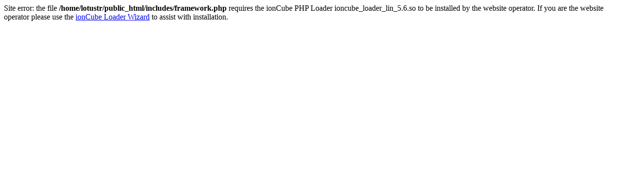

--- FILE ---
content_type: text/html; charset=UTF-8
request_url: https://lotustr.co/fa/products/%D8%A8%D8%AE%D8%B4-%D8%A8%D8%B1%D9%82/pss.html
body_size: 87
content:
Site error: the file <b>/home/lotustr/public_html/includes/framework.php</b> requires the ionCube PHP Loader ioncube_loader_lin_5.6.so to be installed by the website operator. If you are the website operator please use the <a href="http://www.ioncube.com/lw/">ionCube Loader Wizard</a> to assist with installation.